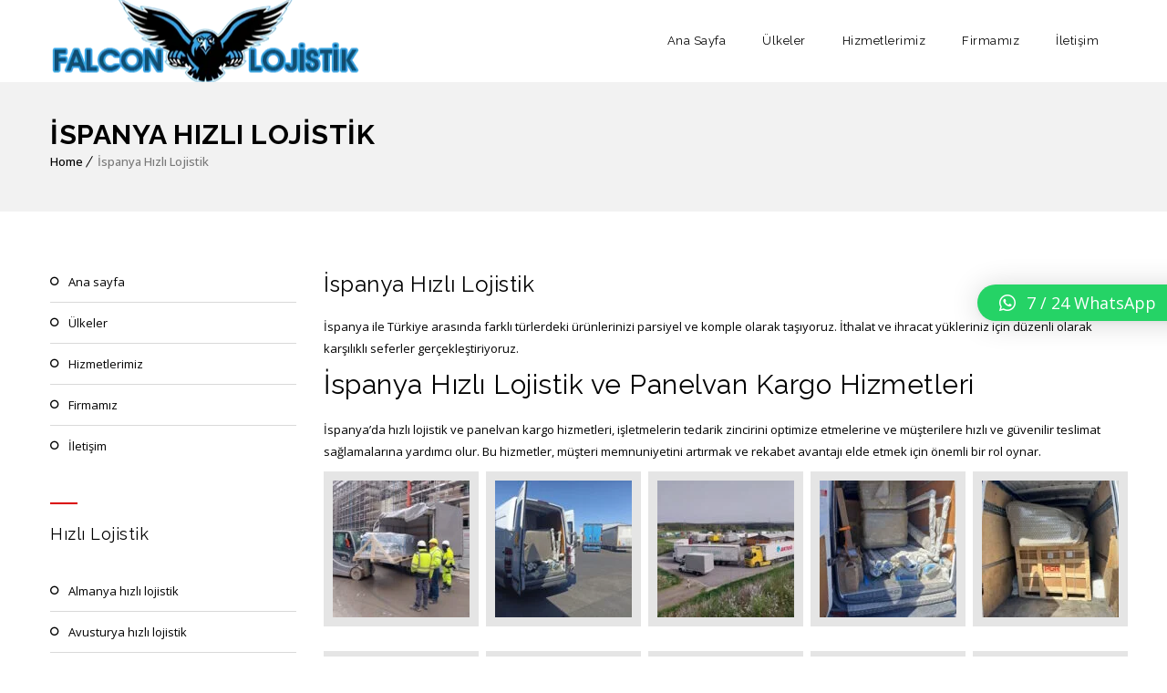

--- FILE ---
content_type: text/html; charset=UTF-8
request_url: https://www.falconlojistik.com/ispanya-hizli-lojistik/
body_size: 15940
content:
<!DOCTYPE html>
<html lang="tr" prefix="og: http://ogp.me/ns# fb: http://ogp.me/ns/fb# article: http://ogp.me/ns/article#">
<head>
	<meta charset="UTF-8">
    <meta name='viewport' content='width=device-width, initial-scale=1'>	<meta http-equiv="X-UA-Compatible" content="IE=edge">
	<title>İSPANYA HIZLI LOJİSTİK :: İSPANYA EXPRESS KARGO</title>
<link href='https://www.falconlojistik.com/wp-content/uploads/2020/10/icon.png' rel='shortcut icon' type='image/x-icon' />
<link href='https://www.falconlojistik.com/wp-content/uploads/2020/10/icon.png' rel='apple-touch-icon-precomposed'/>
<link href='https://www.falconlojistik.com/wp-content/uploads/2020/10/icon.png' sizes='114x114' rel='apple-touch-icon-precomposed'/>
<link href='https://www.falconlojistik.com/wp-content/uploads/2020/10/icon.png' sizes='72x72' rel='apple-touch-icon-precomposed'/>
<link href='https://www.falconlojistik.com/wp-content/uploads/2020/10/icon.png' sizes='144x144' rel='apple-touch-icon-precomposed'/>
<meta name='robots' content='max-image-preview:large' />
	<style>img:is([sizes="auto" i], [sizes^="auto," i]) { contain-intrinsic-size: 3000px 1500px }</style>
	
<!-- SEO Ultimate (http://www.seodesignsolutions.com/wordpress-seo/) -->
	<meta name="description" content="İspanya hızlı lojistik , ispanya hızlı kargo , ispanya express taşımacılık , türkiye ispanya hızlı lojistik , en uygun fiyatlarla yurtdışı kargo" />
	<meta property="og:type" content="article" />
	<meta property="og:title" content="İspanya Hızlı Lojistik" />
	<meta property="og:description" content="İspanya hızlı lojistik , ispanya hızlı kargo , ispanya express taşımacılık , türkiye ispanya hızlı lojistik , en uygun fiyatlarla yurtdışı kargo" />
	<meta property="og:url" content="https://www.falconlojistik.com/ispanya-hizli-lojistik/" />
	<meta property="article:published_time" content="2021-12-03" />
	<meta property="article:modified_time" content="2024-04-13" />
	<meta property="og:site_name" content="Falcon" />
	<meta name="twitter:card" content="summary" />
<!-- /SEO Ultimate -->

<link rel='dns-prefetch' href='//fonts.googleapis.com' />
<link rel="alternate" type="application/rss+xml" title="Falcon &raquo; akışı" href="https://www.falconlojistik.com/feed/" />
<link rel="alternate" type="application/rss+xml" title="Falcon &raquo; yorum akışı" href="https://www.falconlojistik.com/comments/feed/" />
<script type="text/javascript">
/* <![CDATA[ */
window._wpemojiSettings = {"baseUrl":"https:\/\/s.w.org\/images\/core\/emoji\/15.0.3\/72x72\/","ext":".png","svgUrl":"https:\/\/s.w.org\/images\/core\/emoji\/15.0.3\/svg\/","svgExt":".svg","source":{"concatemoji":"https:\/\/www.falconlojistik.com\/wp-includes\/js\/wp-emoji-release.min.js?ver=6.7.4"}};
/*! This file is auto-generated */
!function(i,n){var o,s,e;function c(e){try{var t={supportTests:e,timestamp:(new Date).valueOf()};sessionStorage.setItem(o,JSON.stringify(t))}catch(e){}}function p(e,t,n){e.clearRect(0,0,e.canvas.width,e.canvas.height),e.fillText(t,0,0);var t=new Uint32Array(e.getImageData(0,0,e.canvas.width,e.canvas.height).data),r=(e.clearRect(0,0,e.canvas.width,e.canvas.height),e.fillText(n,0,0),new Uint32Array(e.getImageData(0,0,e.canvas.width,e.canvas.height).data));return t.every(function(e,t){return e===r[t]})}function u(e,t,n){switch(t){case"flag":return n(e,"\ud83c\udff3\ufe0f\u200d\u26a7\ufe0f","\ud83c\udff3\ufe0f\u200b\u26a7\ufe0f")?!1:!n(e,"\ud83c\uddfa\ud83c\uddf3","\ud83c\uddfa\u200b\ud83c\uddf3")&&!n(e,"\ud83c\udff4\udb40\udc67\udb40\udc62\udb40\udc65\udb40\udc6e\udb40\udc67\udb40\udc7f","\ud83c\udff4\u200b\udb40\udc67\u200b\udb40\udc62\u200b\udb40\udc65\u200b\udb40\udc6e\u200b\udb40\udc67\u200b\udb40\udc7f");case"emoji":return!n(e,"\ud83d\udc26\u200d\u2b1b","\ud83d\udc26\u200b\u2b1b")}return!1}function f(e,t,n){var r="undefined"!=typeof WorkerGlobalScope&&self instanceof WorkerGlobalScope?new OffscreenCanvas(300,150):i.createElement("canvas"),a=r.getContext("2d",{willReadFrequently:!0}),o=(a.textBaseline="top",a.font="600 32px Arial",{});return e.forEach(function(e){o[e]=t(a,e,n)}),o}function t(e){var t=i.createElement("script");t.src=e,t.defer=!0,i.head.appendChild(t)}"undefined"!=typeof Promise&&(o="wpEmojiSettingsSupports",s=["flag","emoji"],n.supports={everything:!0,everythingExceptFlag:!0},e=new Promise(function(e){i.addEventListener("DOMContentLoaded",e,{once:!0})}),new Promise(function(t){var n=function(){try{var e=JSON.parse(sessionStorage.getItem(o));if("object"==typeof e&&"number"==typeof e.timestamp&&(new Date).valueOf()<e.timestamp+604800&&"object"==typeof e.supportTests)return e.supportTests}catch(e){}return null}();if(!n){if("undefined"!=typeof Worker&&"undefined"!=typeof OffscreenCanvas&&"undefined"!=typeof URL&&URL.createObjectURL&&"undefined"!=typeof Blob)try{var e="postMessage("+f.toString()+"("+[JSON.stringify(s),u.toString(),p.toString()].join(",")+"));",r=new Blob([e],{type:"text/javascript"}),a=new Worker(URL.createObjectURL(r),{name:"wpTestEmojiSupports"});return void(a.onmessage=function(e){c(n=e.data),a.terminate(),t(n)})}catch(e){}c(n=f(s,u,p))}t(n)}).then(function(e){for(var t in e)n.supports[t]=e[t],n.supports.everything=n.supports.everything&&n.supports[t],"flag"!==t&&(n.supports.everythingExceptFlag=n.supports.everythingExceptFlag&&n.supports[t]);n.supports.everythingExceptFlag=n.supports.everythingExceptFlag&&!n.supports.flag,n.DOMReady=!1,n.readyCallback=function(){n.DOMReady=!0}}).then(function(){return e}).then(function(){var e;n.supports.everything||(n.readyCallback(),(e=n.source||{}).concatemoji?t(e.concatemoji):e.wpemoji&&e.twemoji&&(t(e.twemoji),t(e.wpemoji)))}))}((window,document),window._wpemojiSettings);
/* ]]> */
</script>
<style>@media screen and (max-width: 650px) {body {padding-bottom:60px;}}</style><link rel='stylesheet' id='layerslider-css' href='https://www.falconlojistik.com/wp-content/plugins/LayerSlider/static/layerslider/css/layerslider.css?ver=6.0.5' type='text/css' media='all' />
<link rel='stylesheet' id='ls-google-fonts-css' href='https://fonts.googleapis.com/css?family=Lato:100,300,regular,700,900%7COpen+Sans:300%7CIndie+Flower:regular%7COswald:300,regular,700&#038;subset=latin%2Clatin-ext' type='text/css' media='all' />
<style id='wp-emoji-styles-inline-css' type='text/css'>

	img.wp-smiley, img.emoji {
		display: inline !important;
		border: none !important;
		box-shadow: none !important;
		height: 1em !important;
		width: 1em !important;
		margin: 0 0.07em !important;
		vertical-align: -0.1em !important;
		background: none !important;
		padding: 0 !important;
	}
</style>
<link rel='stylesheet' id='wp-block-library-css' href='https://www.falconlojistik.com/wp-includes/css/dist/block-library/style.min.css?ver=6.7.4' type='text/css' media='all' />
<style id='wp-block-library-theme-inline-css' type='text/css'>
.wp-block-audio :where(figcaption){color:#555;font-size:13px;text-align:center}.is-dark-theme .wp-block-audio :where(figcaption){color:#ffffffa6}.wp-block-audio{margin:0 0 1em}.wp-block-code{border:1px solid #ccc;border-radius:4px;font-family:Menlo,Consolas,monaco,monospace;padding:.8em 1em}.wp-block-embed :where(figcaption){color:#555;font-size:13px;text-align:center}.is-dark-theme .wp-block-embed :where(figcaption){color:#ffffffa6}.wp-block-embed{margin:0 0 1em}.blocks-gallery-caption{color:#555;font-size:13px;text-align:center}.is-dark-theme .blocks-gallery-caption{color:#ffffffa6}:root :where(.wp-block-image figcaption){color:#555;font-size:13px;text-align:center}.is-dark-theme :root :where(.wp-block-image figcaption){color:#ffffffa6}.wp-block-image{margin:0 0 1em}.wp-block-pullquote{border-bottom:4px solid;border-top:4px solid;color:currentColor;margin-bottom:1.75em}.wp-block-pullquote cite,.wp-block-pullquote footer,.wp-block-pullquote__citation{color:currentColor;font-size:.8125em;font-style:normal;text-transform:uppercase}.wp-block-quote{border-left:.25em solid;margin:0 0 1.75em;padding-left:1em}.wp-block-quote cite,.wp-block-quote footer{color:currentColor;font-size:.8125em;font-style:normal;position:relative}.wp-block-quote:where(.has-text-align-right){border-left:none;border-right:.25em solid;padding-left:0;padding-right:1em}.wp-block-quote:where(.has-text-align-center){border:none;padding-left:0}.wp-block-quote.is-large,.wp-block-quote.is-style-large,.wp-block-quote:where(.is-style-plain){border:none}.wp-block-search .wp-block-search__label{font-weight:700}.wp-block-search__button{border:1px solid #ccc;padding:.375em .625em}:where(.wp-block-group.has-background){padding:1.25em 2.375em}.wp-block-separator.has-css-opacity{opacity:.4}.wp-block-separator{border:none;border-bottom:2px solid;margin-left:auto;margin-right:auto}.wp-block-separator.has-alpha-channel-opacity{opacity:1}.wp-block-separator:not(.is-style-wide):not(.is-style-dots){width:100px}.wp-block-separator.has-background:not(.is-style-dots){border-bottom:none;height:1px}.wp-block-separator.has-background:not(.is-style-wide):not(.is-style-dots){height:2px}.wp-block-table{margin:0 0 1em}.wp-block-table td,.wp-block-table th{word-break:normal}.wp-block-table :where(figcaption){color:#555;font-size:13px;text-align:center}.is-dark-theme .wp-block-table :where(figcaption){color:#ffffffa6}.wp-block-video :where(figcaption){color:#555;font-size:13px;text-align:center}.is-dark-theme .wp-block-video :where(figcaption){color:#ffffffa6}.wp-block-video{margin:0 0 1em}:root :where(.wp-block-template-part.has-background){margin-bottom:0;margin-top:0;padding:1.25em 2.375em}
</style>
<style id='classic-theme-styles-inline-css' type='text/css'>
/*! This file is auto-generated */
.wp-block-button__link{color:#fff;background-color:#32373c;border-radius:9999px;box-shadow:none;text-decoration:none;padding:calc(.667em + 2px) calc(1.333em + 2px);font-size:1.125em}.wp-block-file__button{background:#32373c;color:#fff;text-decoration:none}
</style>
<style id='global-styles-inline-css' type='text/css'>
:root{--wp--preset--aspect-ratio--square: 1;--wp--preset--aspect-ratio--4-3: 4/3;--wp--preset--aspect-ratio--3-4: 3/4;--wp--preset--aspect-ratio--3-2: 3/2;--wp--preset--aspect-ratio--2-3: 2/3;--wp--preset--aspect-ratio--16-9: 16/9;--wp--preset--aspect-ratio--9-16: 9/16;--wp--preset--color--black: #000000;--wp--preset--color--cyan-bluish-gray: #abb8c3;--wp--preset--color--white: #ffffff;--wp--preset--color--pale-pink: #f78da7;--wp--preset--color--vivid-red: #cf2e2e;--wp--preset--color--luminous-vivid-orange: #ff6900;--wp--preset--color--luminous-vivid-amber: #fcb900;--wp--preset--color--light-green-cyan: #7bdcb5;--wp--preset--color--vivid-green-cyan: #00d084;--wp--preset--color--pale-cyan-blue: #8ed1fc;--wp--preset--color--vivid-cyan-blue: #0693e3;--wp--preset--color--vivid-purple: #9b51e0;--wp--preset--color--primary: #a81c51;--wp--preset--color--secondary: #660e2f;--wp--preset--color--tertiary: #c7346c;--wp--preset--gradient--vivid-cyan-blue-to-vivid-purple: linear-gradient(135deg,rgba(6,147,227,1) 0%,rgb(155,81,224) 100%);--wp--preset--gradient--light-green-cyan-to-vivid-green-cyan: linear-gradient(135deg,rgb(122,220,180) 0%,rgb(0,208,130) 100%);--wp--preset--gradient--luminous-vivid-amber-to-luminous-vivid-orange: linear-gradient(135deg,rgba(252,185,0,1) 0%,rgba(255,105,0,1) 100%);--wp--preset--gradient--luminous-vivid-orange-to-vivid-red: linear-gradient(135deg,rgba(255,105,0,1) 0%,rgb(207,46,46) 100%);--wp--preset--gradient--very-light-gray-to-cyan-bluish-gray: linear-gradient(135deg,rgb(238,238,238) 0%,rgb(169,184,195) 100%);--wp--preset--gradient--cool-to-warm-spectrum: linear-gradient(135deg,rgb(74,234,220) 0%,rgb(151,120,209) 20%,rgb(207,42,186) 40%,rgb(238,44,130) 60%,rgb(251,105,98) 80%,rgb(254,248,76) 100%);--wp--preset--gradient--blush-light-purple: linear-gradient(135deg,rgb(255,206,236) 0%,rgb(152,150,240) 100%);--wp--preset--gradient--blush-bordeaux: linear-gradient(135deg,rgb(254,205,165) 0%,rgb(254,45,45) 50%,rgb(107,0,62) 100%);--wp--preset--gradient--luminous-dusk: linear-gradient(135deg,rgb(255,203,112) 0%,rgb(199,81,192) 50%,rgb(65,88,208) 100%);--wp--preset--gradient--pale-ocean: linear-gradient(135deg,rgb(255,245,203) 0%,rgb(182,227,212) 50%,rgb(51,167,181) 100%);--wp--preset--gradient--electric-grass: linear-gradient(135deg,rgb(202,248,128) 0%,rgb(113,206,126) 100%);--wp--preset--gradient--midnight: linear-gradient(135deg,rgb(2,3,129) 0%,rgb(40,116,252) 100%);--wp--preset--font-size--small: 13px;--wp--preset--font-size--medium: 20px;--wp--preset--font-size--large: 36px;--wp--preset--font-size--x-large: 42px;--wp--preset--spacing--20: 0.44rem;--wp--preset--spacing--30: 0.67rem;--wp--preset--spacing--40: 1rem;--wp--preset--spacing--50: 1.5rem;--wp--preset--spacing--60: 2.25rem;--wp--preset--spacing--70: 3.38rem;--wp--preset--spacing--80: 5.06rem;--wp--preset--shadow--natural: 6px 6px 9px rgba(0, 0, 0, 0.2);--wp--preset--shadow--deep: 12px 12px 50px rgba(0, 0, 0, 0.4);--wp--preset--shadow--sharp: 6px 6px 0px rgba(0, 0, 0, 0.2);--wp--preset--shadow--outlined: 6px 6px 0px -3px rgba(255, 255, 255, 1), 6px 6px rgba(0, 0, 0, 1);--wp--preset--shadow--crisp: 6px 6px 0px rgba(0, 0, 0, 1);}:where(.is-layout-flex){gap: 0.5em;}:where(.is-layout-grid){gap: 0.5em;}body .is-layout-flex{display: flex;}.is-layout-flex{flex-wrap: wrap;align-items: center;}.is-layout-flex > :is(*, div){margin: 0;}body .is-layout-grid{display: grid;}.is-layout-grid > :is(*, div){margin: 0;}:where(.wp-block-columns.is-layout-flex){gap: 2em;}:where(.wp-block-columns.is-layout-grid){gap: 2em;}:where(.wp-block-post-template.is-layout-flex){gap: 1.25em;}:where(.wp-block-post-template.is-layout-grid){gap: 1.25em;}.has-black-color{color: var(--wp--preset--color--black) !important;}.has-cyan-bluish-gray-color{color: var(--wp--preset--color--cyan-bluish-gray) !important;}.has-white-color{color: var(--wp--preset--color--white) !important;}.has-pale-pink-color{color: var(--wp--preset--color--pale-pink) !important;}.has-vivid-red-color{color: var(--wp--preset--color--vivid-red) !important;}.has-luminous-vivid-orange-color{color: var(--wp--preset--color--luminous-vivid-orange) !important;}.has-luminous-vivid-amber-color{color: var(--wp--preset--color--luminous-vivid-amber) !important;}.has-light-green-cyan-color{color: var(--wp--preset--color--light-green-cyan) !important;}.has-vivid-green-cyan-color{color: var(--wp--preset--color--vivid-green-cyan) !important;}.has-pale-cyan-blue-color{color: var(--wp--preset--color--pale-cyan-blue) !important;}.has-vivid-cyan-blue-color{color: var(--wp--preset--color--vivid-cyan-blue) !important;}.has-vivid-purple-color{color: var(--wp--preset--color--vivid-purple) !important;}.has-black-background-color{background-color: var(--wp--preset--color--black) !important;}.has-cyan-bluish-gray-background-color{background-color: var(--wp--preset--color--cyan-bluish-gray) !important;}.has-white-background-color{background-color: var(--wp--preset--color--white) !important;}.has-pale-pink-background-color{background-color: var(--wp--preset--color--pale-pink) !important;}.has-vivid-red-background-color{background-color: var(--wp--preset--color--vivid-red) !important;}.has-luminous-vivid-orange-background-color{background-color: var(--wp--preset--color--luminous-vivid-orange) !important;}.has-luminous-vivid-amber-background-color{background-color: var(--wp--preset--color--luminous-vivid-amber) !important;}.has-light-green-cyan-background-color{background-color: var(--wp--preset--color--light-green-cyan) !important;}.has-vivid-green-cyan-background-color{background-color: var(--wp--preset--color--vivid-green-cyan) !important;}.has-pale-cyan-blue-background-color{background-color: var(--wp--preset--color--pale-cyan-blue) !important;}.has-vivid-cyan-blue-background-color{background-color: var(--wp--preset--color--vivid-cyan-blue) !important;}.has-vivid-purple-background-color{background-color: var(--wp--preset--color--vivid-purple) !important;}.has-black-border-color{border-color: var(--wp--preset--color--black) !important;}.has-cyan-bluish-gray-border-color{border-color: var(--wp--preset--color--cyan-bluish-gray) !important;}.has-white-border-color{border-color: var(--wp--preset--color--white) !important;}.has-pale-pink-border-color{border-color: var(--wp--preset--color--pale-pink) !important;}.has-vivid-red-border-color{border-color: var(--wp--preset--color--vivid-red) !important;}.has-luminous-vivid-orange-border-color{border-color: var(--wp--preset--color--luminous-vivid-orange) !important;}.has-luminous-vivid-amber-border-color{border-color: var(--wp--preset--color--luminous-vivid-amber) !important;}.has-light-green-cyan-border-color{border-color: var(--wp--preset--color--light-green-cyan) !important;}.has-vivid-green-cyan-border-color{border-color: var(--wp--preset--color--vivid-green-cyan) !important;}.has-pale-cyan-blue-border-color{border-color: var(--wp--preset--color--pale-cyan-blue) !important;}.has-vivid-cyan-blue-border-color{border-color: var(--wp--preset--color--vivid-cyan-blue) !important;}.has-vivid-purple-border-color{border-color: var(--wp--preset--color--vivid-purple) !important;}.has-vivid-cyan-blue-to-vivid-purple-gradient-background{background: var(--wp--preset--gradient--vivid-cyan-blue-to-vivid-purple) !important;}.has-light-green-cyan-to-vivid-green-cyan-gradient-background{background: var(--wp--preset--gradient--light-green-cyan-to-vivid-green-cyan) !important;}.has-luminous-vivid-amber-to-luminous-vivid-orange-gradient-background{background: var(--wp--preset--gradient--luminous-vivid-amber-to-luminous-vivid-orange) !important;}.has-luminous-vivid-orange-to-vivid-red-gradient-background{background: var(--wp--preset--gradient--luminous-vivid-orange-to-vivid-red) !important;}.has-very-light-gray-to-cyan-bluish-gray-gradient-background{background: var(--wp--preset--gradient--very-light-gray-to-cyan-bluish-gray) !important;}.has-cool-to-warm-spectrum-gradient-background{background: var(--wp--preset--gradient--cool-to-warm-spectrum) !important;}.has-blush-light-purple-gradient-background{background: var(--wp--preset--gradient--blush-light-purple) !important;}.has-blush-bordeaux-gradient-background{background: var(--wp--preset--gradient--blush-bordeaux) !important;}.has-luminous-dusk-gradient-background{background: var(--wp--preset--gradient--luminous-dusk) !important;}.has-pale-ocean-gradient-background{background: var(--wp--preset--gradient--pale-ocean) !important;}.has-electric-grass-gradient-background{background: var(--wp--preset--gradient--electric-grass) !important;}.has-midnight-gradient-background{background: var(--wp--preset--gradient--midnight) !important;}.has-small-font-size{font-size: var(--wp--preset--font-size--small) !important;}.has-medium-font-size{font-size: var(--wp--preset--font-size--medium) !important;}.has-large-font-size{font-size: var(--wp--preset--font-size--large) !important;}.has-x-large-font-size{font-size: var(--wp--preset--font-size--x-large) !important;}
:where(.wp-block-post-template.is-layout-flex){gap: 1.25em;}:where(.wp-block-post-template.is-layout-grid){gap: 1.25em;}
:where(.wp-block-columns.is-layout-flex){gap: 2em;}:where(.wp-block-columns.is-layout-grid){gap: 2em;}
:root :where(.wp-block-pullquote){font-size: 1.5em;line-height: 1.6;}
</style>
<link rel='stylesheet' id='dt-animation-css-css' href='https://www.falconlojistik.com/wp-content/plugins/designthemes-core-features.6565/shortcodes/css/animations.css?ver=6.7.4' type='text/css' media='all' />
<link rel='stylesheet' id='dt-sc-css-css' href='https://www.falconlojistik.com/wp-content/plugins/designthemes-core-features.6565/shortcodes/css/shortcodes.css?ver=6.7.4' type='text/css' media='all' />
<link rel='stylesheet' id='secure-copy-content-protection-public-css' href='https://www.falconlojistik.com/wp-content/plugins/secure-copy-content-protection/public/css/secure-copy-content-protection-public.css?ver=4.9.3' type='text/css' media='all' />
<link rel='stylesheet' id='qlwapp-css' href='https://www.falconlojistik.com/wp-content/plugins/wp-whatsapp-chat/build/frontend/css/style.css?ver=7.3.4' type='text/css' media='all' />
<link rel='stylesheet' id='reset-css' href='https://www.falconlojistik.com/wp-content/themes/veda/css/reset.css?ver=4.0' type='text/css' media='all' />
<link rel='stylesheet' id='veda-css' href='https://www.falconlojistik.com/wp-content/themes/veda/style.css?ver=4.0' type='text/css' media='all' />
<link rel='stylesheet' id='prettyphoto-css' href='https://www.falconlojistik.com/wp-content/plugins/js_composer/assets/lib/prettyphoto/css/prettyPhoto.min.css?ver=7.3' type='text/css' media='all' />
<link rel='stylesheet' id='custom-font-awesome-css' href='https://www.falconlojistik.com/wp-content/themes/veda/css/font-awesome.min.css?ver=4.3.0' type='text/css' media='all' />
<link rel='stylesheet' id='pe-icon-7-stroke-css' href='https://www.falconlojistik.com/wp-content/themes/veda/css/pe-icon-7-stroke.css?ver=6.7.4' type='text/css' media='all' />
<link rel='stylesheet' id='stroke-gap-icons-style-css' href='https://www.falconlojistik.com/wp-content/themes/veda/css/stroke-gap-icons-style.css?ver=6.7.4' type='text/css' media='all' />
<link rel='stylesheet' id='veda-popup-css-css' href='https://www.falconlojistik.com/wp-content/themes/veda/functions/js/magnific/magnific-popup.css?ver=4.0' type='text/css' media='all' />
<link rel='stylesheet' id='veda-skin-css' href='https://www.falconlojistik.com/wp-content/themes/veda/css/skins/red/style.css?ver=6.7.4' type='text/css' media='all' />
<link rel='stylesheet' id='custom-event-css' href='https://www.falconlojistik.com/wp-content/themes/veda/tribe-events/custom.css?ver=4.0' type='text/css' media='all' />
<link rel='stylesheet' id='responsive-css' href='https://www.falconlojistik.com/wp-content/themes/veda/css/responsive.css?ver=4.0' type='text/css' media='all' />
<link rel='stylesheet' id='veda-fonts-css' href='https://fonts.googleapis.com/css?family=Open+Sans%3A100%2C100italic%2C200%2C200italic%2C300%2C300italic%2C400%2C400italic%2C500%2C500italic%2C600%2C600italic%2C700%2C700italic%2C800%2C800italic%2C900%2C900italic%7CRaleway%3A100%2C100italic%2C200%2C200italic%2C300%2C300italic%2C400%2C400italic%2C500%2C500italic%2C600%2C600italic%2C700%2C700italic%2C800%2C800italic%2C900%2C900italic&#038;subset&#038;ver=4.0' type='text/css' media='all' />
<link rel='stylesheet' id='dt-custom-css' href='https://www.falconlojistik.com/wp-content/themes/veda/css/custom.css?ver=4.0' type='text/css' media='all' />
<link rel='stylesheet' id='veda-gutenberg-css' href='https://www.falconlojistik.com/wp-content/themes/veda/css/gutenberg.css?ver=4.0' type='text/css' media='all' />
<style id='veda-gutenberg-inline-css' type='text/css'>
.has-primary-background-color { background-color:#a81c51; }.has-primary-color { color:#a81c51; }.has-secondary-background-color { background-color:#660e2f; }.has-secondary-color { color:#660e2f; }.has-tertiary-background-color { background-color:#c7346c; }.has-tertiary-color { color:#c7346c; }
</style>
<link rel='stylesheet' id='call-now-button-modern-style-css' href='https://www.falconlojistik.com/wp-content/plugins/call-now-button/resources/style/modern.css?ver=1.5.5' type='text/css' media='all' />
<script type="text/javascript" src="https://www.falconlojistik.com/wp-content/plugins/LayerSlider/static/layerslider/js/greensock.js?ver=1.19.0" id="greensock-js"></script>
<script type="text/javascript" src="https://www.falconlojistik.com/wp-includes/js/jquery/jquery.min.js?ver=3.7.1" id="jquery-core-js"></script>
<script type="text/javascript" src="https://www.falconlojistik.com/wp-includes/js/jquery/jquery-migrate.min.js?ver=3.4.1" id="jquery-migrate-js"></script>
<script type="text/javascript" id="layerslider-js-extra">
/* <![CDATA[ */
var LS_Meta = {"v":"6.0.5"};
/* ]]> */
</script>
<script type="text/javascript" src="https://www.falconlojistik.com/wp-content/plugins/LayerSlider/static/layerslider/js/layerslider.kreaturamedia.jquery.js?ver=6.0.5" id="layerslider-js"></script>
<script type="text/javascript" src="https://www.falconlojistik.com/wp-content/plugins/LayerSlider/static/layerslider/js/layerslider.transitions.js?ver=6.0.5" id="layerslider-transitions-js"></script>
<script type="text/javascript" src="https://www.falconlojistik.com/wp-content/themes/veda/functions/js/modernizr.custom.js?ver=6.7.4" id="modernizr-custom-js"></script>
<script></script><meta name="generator" content="Powered by LayerSlider 6.0.5 - Multi-Purpose, Responsive, Parallax, Mobile-Friendly Slider Plugin for WordPress." />
<!-- LayerSlider updates and docs at: https://layerslider.kreaturamedia.com -->
<link rel="https://api.w.org/" href="https://www.falconlojistik.com/wp-json/" /><link rel="alternate" title="JSON" type="application/json" href="https://www.falconlojistik.com/wp-json/wp/v2/pages/184" /><link rel="EditURI" type="application/rsd+xml" title="RSD" href="https://www.falconlojistik.com/xmlrpc.php?rsd" />
<meta name="generator" content="WordPress 6.7.4" />
<link rel="canonical" href="https://www.falconlojistik.com/ispanya-hizli-lojistik/" />
<link rel='shortlink' href='https://www.falconlojistik.com/?p=184' />
<link rel="alternate" title="oEmbed (JSON)" type="application/json+oembed" href="https://www.falconlojistik.com/wp-json/oembed/1.0/embed?url=https%3A%2F%2Fwww.falconlojistik.com%2Fispanya-hizli-lojistik%2F" />
<link rel="alternate" title="oEmbed (XML)" type="text/xml+oembed" href="https://www.falconlojistik.com/wp-json/oembed/1.0/embed?url=https%3A%2F%2Fwww.falconlojistik.com%2Fispanya-hizli-lojistik%2F&#038;format=xml" />
<meta name="generator" content="Powered by WPBakery Page Builder - drag and drop page builder for WordPress."/>
			<style>
				:root {
				--qlwapp-scheme-font-family:inherit;--qlwapp-scheme-font-size:18px;--qlwapp-scheme-icon-size:60px;--qlwapp-scheme-icon-font-size:24px;				}
			</style>
			<noscript><style> .wpb_animate_when_almost_visible { opacity: 1; }</style></noscript></head>

<body class="page-template-default page page-id-184 wp-embed-responsive layout-wide fullwidth-header semi-transparent-header sticky-header standard-header woo-type1 wpb-js-composer js-comp-ver-7.3 vc_responsive fat-gallery-move">

<!-- **Wrapper** -->
<div class="wrapper">
	<div class="inner-wrapper">

		<!-- **Header Wrapper** -->
        		<div id="header-wrapper" class="">
            <!-- **Header** -->
            <header id="header">
            	<!-- **Main Header Wrapper** -->
            	<div id="main-header-wrapper" class="main-header-wrapper">

            		<div class="container">

            			<!-- **Main Header** -->
            			<div class="main-header"><div id="logo">			<a href="https://www.falconlojistik.com/" title="Falcon">
				<img class="normal_logo" src="https://www.falconlojistik.com/wp-content/uploads/2020/10/LOGO.png" alt="Falcon" title="Falcon" />
				<img class="retina_logo" src="https://www.falconlojistik.com/wp-content/uploads/2020/10/LOGO.png" alt="Falcon" title="Falcon" style="width:140px; height:88px;"/>
			</a></div>
            				<div id="menu-wrapper" class="menu-wrapper menu-active-highlight-grey">
                            	<div class="dt-menu-toggle" id="dt-menu-toggle">
                                	Menu                                    <span class="dt-menu-toggle-icon"></span>
                                </div><nav id="main-menu" class="menu-ana-menu-container"><ul class="menu"><li id="menu-item-1324" class="menu-item menu-item-type-post_type menu-item-object-page menu-item-home menu-item-depth-0 menu-item-simple-parent "><a href="https://www.falconlojistik.com/">Ana Sayfa</a></li>
<li id="menu-item-1327" class="menu-item menu-item-type-post_type menu-item-object-page menu-item-depth-0 menu-item-simple-parent "><a href="https://www.falconlojistik.com/ulkeler/">Ülkeler</a></li>
<li id="menu-item-2035" class="menu-item menu-item-type-post_type menu-item-object-page menu-item-depth-0 menu-item-simple-parent "><a href="https://www.falconlojistik.com/hizmetlerimiz/">Hizmetlerimiz</a></li>
<li id="menu-item-1325" class="menu-item menu-item-type-post_type menu-item-object-page menu-item-depth-0 menu-item-simple-parent "><a href="https://www.falconlojistik.com/firmamiz/">Firmamız</a></li>
<li id="menu-item-1326" class="menu-item menu-item-type-post_type menu-item-object-page menu-item-depth-0 menu-item-simple-parent "><a href="https://www.falconlojistik.com/iletisim/">İletişim</a></li>
</ul></nav>            				</div>            			</div>
            		</div>
            	</div><!-- **Main Header** -->
			</header><!-- **Header - End** -->
		</div><!-- **Header Wrapper - End** -->

		
        <!-- **Main** -->
        <div id="main"><section class="main-title-section-wrapper default" style="">	<div class="container">		<div class="main-title-section"><h1>İspanya Hızlı Lojistik</h1>		</div><div class="breadcrumb"><a href="https://www.falconlojistik.com/">Home</a><span class="fa default"></span><span class="current">İspanya Hızlı Lojistik</span></div>	</div></section>            <!-- ** Container ** -->
            <div class="container">    <section id="primary" class="page-with-sidebar with-left-sidebar">	<!-- #post-184 -->
<div id="post-184" class="post-184 page type-page status-publish hentry">
<h2>İspanya Hızlı Lojistik</h2>
<p>İspanya ile Türkiye arasında farklı türlerdeki ürünlerinizi parsiyel ve komple olarak taşıyoruz. İthalat ve ihracat yükleriniz için düzenli olarak karşılıklı seferler gerçekleştiriyoruz.</p>
<h1>İspanya <a href="https://www.avrupahizlikargo.com.tr/almanya-kargo/">Hızlı Lojistik</a> ve Panelvan Kargo Hizmetleri</h1>
<p>İspanya&#8217;da hızlı lojistik ve panelvan kargo hizmetleri, işletmelerin tedarik zincirini optimize etmelerine ve müşterilere hızlı ve güvenilir teslimat sağlamalarına yardımcı olur. Bu hizmetler, müşteri memnuniyetini artırmak ve rekabet avantajı elde etmek için önemli bir rol oynar.</p>
<div id='gallery-1' class='gallery galleryid-184 gallery-columns-5 gallery-size-thumbnail'><figure class='gallery-item'>
			<div class='gallery-icon landscape'>
				<img decoding="async" width="150" height="150" src="https://www.falconlojistik.com/wp-content/uploads/2024/04/lojistik-39-150x150.jpg" class="attachment-thumbnail size-thumbnail" alt="" />
			</div></figure><figure class='gallery-item'>
			<div class='gallery-icon landscape'>
				<img decoding="async" width="150" height="150" src="https://www.falconlojistik.com/wp-content/uploads/2024/04/lojistik-35-150x150.jpg" class="attachment-thumbnail size-thumbnail" alt="" />
			</div></figure><figure class='gallery-item'>
			<div class='gallery-icon landscape'>
				<img decoding="async" width="150" height="150" src="https://www.falconlojistik.com/wp-content/uploads/2024/04/lojistik-36-150x150.jpg" class="attachment-thumbnail size-thumbnail" alt="" srcset="https://www.falconlojistik.com/wp-content/uploads/2024/04/lojistik-36-150x150.jpg 150w, https://www.falconlojistik.com/wp-content/uploads/2024/04/lojistik-36-300x300.jpg 300w, https://www.falconlojistik.com/wp-content/uploads/2024/04/lojistik-36.jpg 400w" sizes="(max-width: 150px) 100vw, 150px" />
			</div></figure><figure class='gallery-item'>
			<div class='gallery-icon portrait'>
				<img loading="lazy" decoding="async" width="150" height="150" src="https://www.falconlojistik.com/wp-content/uploads/2024/04/lojistik-34-150x150.jpg" class="attachment-thumbnail size-thumbnail" alt="" />
			</div></figure><figure class='gallery-item'>
			<div class='gallery-icon portrait'>
				<img loading="lazy" decoding="async" width="150" height="150" src="https://www.falconlojistik.com/wp-content/uploads/2024/04/lojistik-33-150x150.jpg" class="attachment-thumbnail size-thumbnail" alt="" />
			</div></figure><figure class='gallery-item'>
			<div class='gallery-icon landscape'>
				<img loading="lazy" decoding="async" width="150" height="150" src="https://www.falconlojistik.com/wp-content/uploads/2024/04/lojistik-30-150x150.jpg" class="attachment-thumbnail size-thumbnail" alt="" />
			</div></figure><figure class='gallery-item'>
			<div class='gallery-icon portrait'>
				<img loading="lazy" decoding="async" width="150" height="150" src="https://www.falconlojistik.com/wp-content/uploads/2024/04/lojistik-31-150x150.jpg" class="attachment-thumbnail size-thumbnail" alt="" />
			</div></figure><figure class='gallery-item'>
			<div class='gallery-icon landscape'>
				<img loading="lazy" decoding="async" width="150" height="150" src="https://www.falconlojistik.com/wp-content/uploads/2024/04/lojistik-27-150x150.jpg" class="attachment-thumbnail size-thumbnail" alt="" />
			</div></figure><figure class='gallery-item'>
			<div class='gallery-icon landscape'>
				<img loading="lazy" decoding="async" width="150" height="150" src="https://www.falconlojistik.com/wp-content/uploads/2024/04/lojistik-28-150x150.jpg" class="attachment-thumbnail size-thumbnail" alt="" />
			</div></figure><figure class='gallery-item'>
			<div class='gallery-icon landscape'>
				<img loading="lazy" decoding="async" width="150" height="150" src="https://www.falconlojistik.com/wp-content/uploads/2024/04/lojistik-20-150x150.jpg" class="attachment-thumbnail size-thumbnail" alt="" srcset="https://www.falconlojistik.com/wp-content/uploads/2024/04/lojistik-20-150x150.jpg 150w, https://www.falconlojistik.com/wp-content/uploads/2024/04/lojistik-20-300x300.jpg 300w, https://www.falconlojistik.com/wp-content/uploads/2024/04/lojistik-20.jpg 400w" sizes="auto, (max-width: 150px) 100vw, 150px" />
			</div></figure><figure class='gallery-item'>
			<div class='gallery-icon portrait'>
				<img loading="lazy" decoding="async" width="150" height="150" src="https://www.falconlojistik.com/wp-content/uploads/2024/04/lojistik-16-150x150.jpg" class="attachment-thumbnail size-thumbnail" alt="" />
			</div></figure><figure class='gallery-item'>
			<div class='gallery-icon landscape'>
				<img loading="lazy" decoding="async" width="150" height="150" src="https://www.falconlojistik.com/wp-content/uploads/2024/04/lojistik-19-150x150.jpg" class="attachment-thumbnail size-thumbnail" alt="" />
			</div></figure><figure class='gallery-item'>
			<div class='gallery-icon portrait'>
				<img loading="lazy" decoding="async" width="150" height="150" src="https://www.falconlojistik.com/wp-content/uploads/2024/04/lojistik-15-150x150.jpg" class="attachment-thumbnail size-thumbnail" alt="" />
			</div></figure><figure class='gallery-item'>
			<div class='gallery-icon portrait'>
				<img loading="lazy" decoding="async" width="150" height="150" src="https://www.falconlojistik.com/wp-content/uploads/2024/04/lojistik-14-150x150.jpg" class="attachment-thumbnail size-thumbnail" alt="" />
			</div></figure><figure class='gallery-item'>
			<div class='gallery-icon portrait'>
				<img loading="lazy" decoding="async" width="150" height="150" src="https://www.falconlojistik.com/wp-content/uploads/2024/04/lojistik-18-150x150.jpg" class="attachment-thumbnail size-thumbnail" alt="" />
			</div></figure>
		</div>

<h2>Hızlı Lojistik Nedir?</h2>
<p>Hızlı lojistik, ürünlerin veya malzemelerin hızlı ve etkili bir şekilde taşınmasını sağlayan bir lojistik hizmetidir. İspanya&#8217;da hızlı lojistik, müşterilerin acil teslimat taleplerini karşılamak için optimize edilmiş bir süreç sunar. Bu süreç, tedarik zincirinin her aşamasında hızlı ve güvenilir hareketlilik sağlar.</p>
<h2><a href="https://www.avrupahizlikargo.com.tr/almanya-kargo/">Panelvan Kargo</a> Hizmetleri</h2>
<p>Panelvan kargo hizmetleri, küçük ve orta boyutlu paketlerin taşınması için ideal bir seçenektir. İspanya&#8217;da panelvan kargo hizmetleri, müşterilere hızlı ve güvenilir bir şekilde ürünlerini taşıma imkanı sunar. Panelvan araçlar, dar sokaklarda ve şehir içi bölgelerde kolaylıkla manevra yapabilir ve hızlı teslimat sağlar.</p>
<h2>İspanya Hızlı Lojistik Avantajları</h2>
<p>İspanya&#8217;da hızlı lojistik hizmetleri, işletmelere birçok avantaj sağlar. Bunlardan bazıları şunlardır:</p>
<ul>
<li><strong>Hızlı Teslimat:</strong> İspanya hızlı lojistik, müşterilere hızlı teslimat imkanı sunar. Bu, müşteri memnuniyetini artırır ve rekabet avantajı sağlar.</li>
<li><strong>Güvenilirlik:</strong> Hızlı lojistik hizmetleri, güvenilir bir şekilde ürünlerinizi taşır ve zamanında teslimat sağlar.</li>
<li><strong>Takip ve İzleme:</strong> İspanya hızlı lojistik, ürünlerinizi takip etmenizi ve teslimat sürecini izlemenizi sağlar. Bu sayede müşterilere güncel bilgi sağlanır.</li>
<li><strong>Esneklik:</strong> Hızlı lojistik hizmetleri, müşterilerin değişen ihtiyaçlarına uyum sağlar ve esneklik sunar.</li>
</ul>
<h2>İspanya Panelvan Kargo Hizmetleri Avantajları</h2>
<p>İspanya&#8217;da panelvan kargo hizmetleri de birçok avantaj sunar:</p>
<ul>
<li><strong>Kolay Manevra:</strong> Panelvan araçlar, dar sokaklarda ve şehir içi bölgelerde kolaylıkla manevra yapabilir.</li>
<li><strong>Hızlı Teslimat:</strong> Panelvan kargo hizmetleri, müşterilere hızlı teslimat imkanı sunar.</li>
<li><strong>Güvenilirlik:</strong> Panelvan kargo hizmetleri, ürünlerinizi güvenilir bir şekilde taşır ve zamanında teslimat sağlar.</li>
<li><strong>Esneklik:</strong> Panelvan kargo hizmetleri, müşterilerin değişen ihtiyaçlarına uyum sağlar ve esneklik sunar.</li>
</ul>
<h2>İspanya Hızlı Lojistik ve Panelvan Kargo Hizmetleri İçin Neden Biz?</h2>
<p>İspanya&#8217;da hızlı lojistik ve panelvan kargo hizmetleri için bizi tercih etmenizin birçok nedeni vardır:</p>
<ul>
<li><strong>Tecrübe:</strong> Uzun yıllara dayanan deneyimimizle, müşterilere güvenilir ve kaliteli hizmet sunarız.</li>
<li><strong>Geniş Ağ:</strong> İspanya genelinde geniş bir ağa sahibiz, böylece ürünlerinizi hızlı bir şekilde taşıyabiliriz.</li>
<li><strong>Teknoloji:</strong> En son teknolojileri kullanarak, ürünlerinizi takip etmenizi ve teslimat sürecini izlemenizi sağlarız.</li>
<li><strong>Müşteri Memnuniyeti:</strong> Müşteri memnuniyeti bizim önceliğimizdir. İhtiyaçlarınıza uygun çözümler sunarız.</li>
</ul>
<p>İspanya&#8217;da hızlı lojistik ve panelvan kargo hizmetleri, işletmelerin rekabet avantajını artırır ve müşterilere hızlı teslimat imkanı sunar. Biz, güvenilir ve kaliteli hizmet sunan bir lojistik şirketi olarak, müşterilerimizin ihtiyaçlarını karşılamak için buradayız.</p>
<p>İstanbul İspanya Hızlı Lojistik<br />
İzmir İspanya Hızlı Lojistik<br />
Bursa İspanya Hızlı Lojistik<br />
Kayseri İspanya Hızlı Lojistik<br />
Konya İspanya Hızlı Lojistik</p>
<p><strong>İspanya hızlı lojistik , ispanya hızlı kargo , ispanya express taşımacılık , türkiye ispanya hızlı lojistik , en uygun fiyatlarla yurtdışı kargo</strong></p>
<p>&nbsp;</p>
<ul>
<li>Komple İhracat ve İthalat Yükleme Organizasyonu</li>
<li>Düzenli Grupaj İhracat ve İthalat Yükleme Organizasyonu</li>
<li>Gabari Dışı Taşımalar</li>
<li>Transit Taşımalar</li>
<li>Askılı Tekstil Ürünleri Taşımaları</li>
<li>Kombine Taşımalar</li>
</ul>
</div><!-- #post-184 -->
	</section><!-- **Primary - End** -->			<!-- Secondary Left -->
			<section id="secondary-left" class="secondary-sidebar secondary-has-left-sidebar"><div class='default'><aside id="nav_menu-2" class="widget widget_nav_menu"><div class="menu-ana-menu-container"><ul id="menu-ana-menu-1" class="menu"><li id="menu-item-1324" class="menu-item menu-item-type-post_type menu-item-object-page menu-item-home menu-item-1324"><a href="https://www.falconlojistik.com/">Ana Sayfa</a></li>
<li id="menu-item-1327" class="menu-item menu-item-type-post_type menu-item-object-page menu-item-1327"><a href="https://www.falconlojistik.com/ulkeler/">Ülkeler</a></li>
<li id="menu-item-2035" class="menu-item menu-item-type-post_type menu-item-object-page menu-item-2035"><a href="https://www.falconlojistik.com/hizmetlerimiz/">Hizmetlerimiz</a></li>
<li id="menu-item-1325" class="menu-item menu-item-type-post_type menu-item-object-page menu-item-1325"><a href="https://www.falconlojistik.com/firmamiz/">Firmamız</a></li>
<li id="menu-item-1326" class="menu-item menu-item-type-post_type menu-item-object-page menu-item-1326"><a href="https://www.falconlojistik.com/iletisim/">İletişim</a></li>
</ul></div></aside><aside id="nav_menu-3" class="widget widget_nav_menu"><h3 class="widgettitle">Hızlı Lojistik</h3><div class="menu-ulkeler1-container"><ul id="menu-ulkeler1" class="menu"><li id="menu-item-2000" class="menu-item menu-item-type-post_type menu-item-object-page menu-item-2000"><a href="https://www.falconlojistik.com/almanya-hizli-lojistik/">Almanya Hızlı Lojistik</a></li>
<li id="menu-item-2001" class="menu-item menu-item-type-post_type menu-item-object-page menu-item-2001"><a href="https://www.falconlojistik.com/avusturya-hizli-lojistik/">Avusturya Hızlı Lojistik</a></li>
<li id="menu-item-2002" class="menu-item menu-item-type-post_type menu-item-object-page menu-item-2002"><a href="https://www.falconlojistik.com/belcika-hizli-lojistik/">Belçika Hızlı Lojistik</a></li>
<li id="menu-item-2003" class="menu-item menu-item-type-post_type menu-item-object-page menu-item-2003"><a href="https://www.falconlojistik.com/bosna-hersek-hizli-lojistik/">Bosna Hersek Hızlı Lojistik</a></li>
<li id="menu-item-2004" class="menu-item menu-item-type-post_type menu-item-object-page menu-item-2004"><a href="https://www.falconlojistik.com/bulgaristan-hizli-lojistik/">Bulgaristan Hızlı Lojistik</a></li>
</ul></div></aside></div></section>        </div><!-- **Container - End** -->

        </div><!-- **Main - End** -->            <!-- **Footer** -->
            <footer id="footer">
                    <div class="footer-widgets dt-sc-dark-bg">
                        <div class="container"><div class='column dt-sc-one-fourth first'><aside id="nav_menu-4" class="widget widget_nav_menu"><h3 class="widgettitle">Hızlı Lojistik</h3><div class="menu-ulkeler1-container"><ul id="menu-ulkeler1-1" class="menu"><li class="menu-item menu-item-type-post_type menu-item-object-page menu-item-2000"><a href="https://www.falconlojistik.com/almanya-hizli-lojistik/">Almanya Hızlı Lojistik</a></li>
<li class="menu-item menu-item-type-post_type menu-item-object-page menu-item-2001"><a href="https://www.falconlojistik.com/avusturya-hizli-lojistik/">Avusturya Hızlı Lojistik</a></li>
<li class="menu-item menu-item-type-post_type menu-item-object-page menu-item-2002"><a href="https://www.falconlojistik.com/belcika-hizli-lojistik/">Belçika Hızlı Lojistik</a></li>
<li class="menu-item menu-item-type-post_type menu-item-object-page menu-item-2003"><a href="https://www.falconlojistik.com/bosna-hersek-hizli-lojistik/">Bosna Hersek Hızlı Lojistik</a></li>
<li class="menu-item menu-item-type-post_type menu-item-object-page menu-item-2004"><a href="https://www.falconlojistik.com/bulgaristan-hizli-lojistik/">Bulgaristan Hızlı Lojistik</a></li>
</ul></div></aside><aside id="nav_menu-8" class="widget widget_nav_menu"><div class="menu-footer-container"><ul id="menu-footer" class="menu"><li id="menu-item-2037" class="menu-item menu-item-type-post_type menu-item-object-page menu-item-2037"><a href="https://www.falconlojistik.com/hizli-lojistik/">Hızlı Lojistik</a></li>
<li id="menu-item-2038" class="menu-item menu-item-type-post_type menu-item-object-page menu-item-2038"><a href="https://www.falconlojistik.com/almanya-hizli-lojistik/">Almanya Hızlı Lojistik</a></li>
<li id="menu-item-2039" class="menu-item menu-item-type-post_type menu-item-object-page menu-item-2039"><a href="https://www.falconlojistik.com/expres-tasima/">Expres Taşıma</a></li>
</ul></div></aside></div><div class='column dt-sc-one-fourth '><aside id="nav_menu-5" class="widget widget_nav_menu"><div class="menu-ulkeler-2-container"><ul id="menu-ulkeler-2" class="menu"><li id="menu-item-2022" class="menu-item menu-item-type-post_type menu-item-object-page menu-item-2022"><a href="https://www.falconlojistik.com/cekya-hizli-lojistik/">Çekya Hızlı Lojistik</a></li>
<li id="menu-item-2023" class="menu-item menu-item-type-post_type menu-item-object-page menu-item-2023"><a href="https://www.falconlojistik.com/estonya-hizli-lojistik/">Estonya Hızlı Lojistik</a></li>
<li id="menu-item-2024" class="menu-item menu-item-type-post_type menu-item-object-page menu-item-2024"><a href="https://www.falconlojistik.com/finlandiya-hizli-lojistik/">Finlandiya Hızlı Lojistik</a></li>
<li id="menu-item-2025" class="menu-item menu-item-type-post_type menu-item-object-page menu-item-2025"><a href="https://www.falconlojistik.com/hollanda-hizli-lojistik/">Hollanda Hızlı Lojistik</a></li>
<li id="menu-item-2026" class="menu-item menu-item-type-post_type menu-item-object-page menu-item-2026"><a href="https://www.falconlojistik.com/italya-hizli-lojistik/">İtalya Hızlı Lojistik</a></li>
</ul></div></aside></div><div class='column dt-sc-one-fourth '><aside id="nav_menu-6" class="widget widget_nav_menu"><div class="menu-ulkeler-3-container"><ul id="menu-ulkeler-3" class="menu"><li id="menu-item-2027" class="menu-item menu-item-type-post_type menu-item-object-page menu-item-2027"><a href="https://www.falconlojistik.com/letonya-hizli-lojistik/">Letonya Hızlı Lojistik</a></li>
<li id="menu-item-2028" class="menu-item menu-item-type-post_type menu-item-object-page menu-item-2028"><a href="https://www.falconlojistik.com/litvanya-hizli-lojistik/">Litvanya Hızlı Lojistik</a></li>
<li id="menu-item-2029" class="menu-item menu-item-type-post_type menu-item-object-page menu-item-2029"><a href="https://www.falconlojistik.com/macaristan-hizli-lojistik/">Macaristan Hızlı Lojistik</a></li>
<li id="menu-item-2030" class="menu-item menu-item-type-post_type menu-item-object-page menu-item-2030"><a href="https://www.falconlojistik.com/makedonya-hizli-lojistik/">Makedonya Hızlı Lojistik</a></li>
<li id="menu-item-2031" class="menu-item menu-item-type-post_type menu-item-object-page menu-item-2031"><a href="https://www.falconlojistik.com/polonya-hizli-lojistik/">Polonya Hızlı Lojistik</a></li>
</ul></div></aside></div><div class='column dt-sc-one-fourth '><aside id="nav_menu-7" class="widget widget_nav_menu"><div class="menu-ulkeler-4-container"><ul id="menu-ulkeler-4" class="menu"><li id="menu-item-2032" class="menu-item menu-item-type-post_type menu-item-object-page menu-item-2032"><a href="https://www.falconlojistik.com/romanya-hizli-lojistik/">Romanya Hızlı Lojistik</a></li>
<li id="menu-item-2033" class="menu-item menu-item-type-post_type menu-item-object-page menu-item-2033"><a href="https://www.falconlojistik.com/slovakya-hizli-lojistik/">Slovakya Hızlı Lojistik</a></li>
<li id="menu-item-2034" class="menu-item menu-item-type-post_type menu-item-object-page menu-item-2034"><a href="https://www.falconlojistik.com/slovenya-hizli-lojistik/">Slovenya Hızlı Lojistik</a></li>
</ul></div></aside></div>                        </div>
                    </div>
                    <div class="footer-copyright dt-sc-dark-bg">
                        <div class="container">                        </div>
                    </div>            </footer><!-- **Footer - End** -->
	</div><!-- **Inner Wrapper - End** -->
</div><!-- **Wrapper - End** -->
<div id="ays_tooltip" ><div id="ays_tooltip_block"><p>You cannot copy content of this page</p>
</div></div>
                    <style>                    	
                        #ays_tooltip,.ays_tooltip_class {
                    		display: none;
                    		position: absolute;
    						z-index: 999999999;
                            background-color: #ffffff;
                            
                            background-repeat: no-repeat;
                            background-position: center center;
                            background-size: cover;
                            opacity:;
                            border: 1px solid #b7b7b7;
                            border-radius: 3px;
                            box-shadow: rgba(0,0,0,0) 0px 0px 15px  1px;
                            color: #ff0000;
                            padding: 5px 5px;
                            text-transform: none;
							;
                        }
                        
                        #ays_tooltip > *, .ays_tooltip_class > * {
                            color: #ff0000;
                            font-size: 12px;
                            letter-spacing:0px;
                        }

                        #ays_tooltip_block {
                            font-size: 12px;
                            backdrop-filter: blur(0px);
                        }

                        @media screen and (max-width: 768px){
                        	#ays_tooltip,.ays_tooltip_class {
                        		font-size: 12px;
                        	}
                        	#ays_tooltip > *, .ays_tooltip_class > * {	                            
	                            font-size: 12px;
	                        }
                        }
                        
                       
                    </style>
                <style>
                    *:not(input):not(textarea)::selection {
                background-color: transparent !important;
                color: inherit !important;
            }

            *:not(input):not(textarea)::-moz-selection {
                background-color: transparent !important;
                color: inherit !important;
            }

        
            </style>
    <script>
            function stopPrntScr() {
                var inpFld = document.createElement("input");
                inpFld.setAttribute("value", "Access Denied");
                inpFld.setAttribute("width", "0");
                inpFld.style.height = "0px";
                inpFld.style.width = "0px";
                inpFld.style.border = "0px";
                document.body.appendChild(inpFld);
                inpFld.select();
                document.execCommand("copy");
                inpFld.remove(inpFld);
            }

            (function ($) {
                'use strict';
                $(function () {
                    let all = $('*').not('script, meta, link, style, noscript, title'),
                        tooltip = $('#ays_tooltip'),
                        tooltipClass = "mouse";
                    if (tooltipClass == "mouse" || tooltipClass == "mouse_first_pos") {
    	                                        $(document).on('mousemove', function (e) {
                            let cordinate_x = e.pageX;
                            let cordinate_y = e.pageY;
                            let windowWidth = $(window).width();
                            if (cordinate_y < tooltip.outerHeight()) {
                                tooltip.css({'top': (cordinate_y + 10) + 'px'});
                            } else {
                                tooltip.css({'top': (cordinate_y - tooltip.outerHeight()) + 'px'});
                            }
                            if (cordinate_x > (windowWidth - tooltip.outerWidth())) {
                                tooltip.css({'left': (cordinate_x - tooltip.outerWidth()) + 'px'});
                            } else {
                                tooltip.css({'left': (cordinate_x + 5) + 'px'});
                            }

                        });
    	                                    } else {
                        tooltip.addClass(tooltipClass);
                    }
    				                    $(window).on('keyup', function (e) {
                        let keyCode = e.keyCode ? e.keyCode : e.which;
                        if (keyCode == 44) {
                            stopPrntScr();
                            show_tooltip(1 );
                            audio_play();
                        }
                    });
    				

    				                    $(document).on('contextmenu', function (e) {
                        let target = $(event.target);
                        let t = e || window.event;
                        let n = t.target || t.srcElement;
                        if (!target.is("") && (!target.is("") && !target.is("img")) && (!target.is("") && !target.is("a") && n.parentElement.nodeName !== "A") ) {
                            if (n.nodeName !== "A" ) {
                                show_tooltip(1 );
                                audio_play();
                            }
                            return false;
                        }
                    });
    	            

                    
    	            
                    
    				                    $(document).on('dragstart', function () {
                        let target = $(event.target);
                        if (!target.is("")) {
                            show_tooltip(1 );
                            audio_play();
                            return false;
                        }
                    });
    				
    				
                    $(window).on('keydown', function (event) {
                        var sccp_selObj = window.getSelection();
                        var check_selectors = true;
                        if (!sccp_selObj.rangeCount < 1) {
                            var sccp_selRange = sccp_selObj.getRangeAt(0);
                            var sccp_selection_selector = sccp_selRange.startContainer.parentElement;
                            check_selectors = !$(sccp_selection_selector).is("");
                        }

                        if (check_selectors) {
                            var isOpera = (BrowserDetect.browser === "Opera");

                            var isFirefox = (BrowserDetect.browser === 'Firefox');

                            var isSafari = (BrowserDetect.browser === 'Safari');

                            var isIE = (BrowserDetect.browser === 'Explorer');
                            var isChrome = (BrowserDetect.browser === 'Chrome');
                            var isMozilla = (BrowserDetect.browser === 'Mozilla');

                            if (BrowserDetect.OS === 'Windows') {
        						                                if (isChrome) {
                                    if (((event.ctrlKey && event.shiftKey) && (
                                        event.keyCode === 73 ||
                                        event.keyCode === 74 ||
                                        event.keyCode === 68 ||
                                        event.keyCode === 67))) {
                                        show_tooltip(1);
                                        audio_play();
                                        return false;
                                    }
                                }
                                if (isFirefox) {
                                    if (((event.ctrlKey && event.shiftKey) && (
                                        event.keyCode === 73 ||
                                        event.keyCode === 74 ||
                                        event.keyCode === 67 ||
                                        event.keyCode === 75 ||
                                        event.keyCode === 69)) ||
                                        event.keyCode === 118 ||                                    
                                        (event.keyCode === 112 && event.shiftKey) ||
                                        (event.keyCode === 115 && event.shiftKey) ||
                                        (event.keyCode === 118 && event.shiftKey) ||
                                        (event.keyCode === 120 && event.shiftKey)) {
                                        show_tooltip(1);
                                        audio_play();
                                        return false;
                                    }
                                }
                                if (isOpera) {
                                    if (((event.ctrlKey && event.shiftKey) && (
                                        event.keyCode === 73 ||
                                        event.keyCode === 74 ||
                                        event.keyCode === 67 ||
                                        event.keyCode === 88 ||
                                        event.keyCode === 69))) {
                                        show_tooltip(1);
                                        audio_play();
                                        return false;
                                    }
                                }
                                if (isIE) {
                                    if ((event.keyCode === 123 && event.shiftKey)) {
                                        show_tooltip(1);
                                        audio_play();
                                        return false;
                                    }
                                }                         
                                if (isMozilla) {
                                    if ((event.ctrlKey && event.keyCode === 73) || 
                                        (event.altKey && event.keyCode === 68)) {
                                        show_tooltip(1);
                                        audio_play();
                                        return false;
                                    }
                                }
        						
        						                                if ((event.keyCode === 83 && event.ctrlKey)) {
                                    show_tooltip(1);
                                    audio_play();
                                    return false;
                                }
        						
        						                                if ((event.keyCode === 65 && event.ctrlKey)) {

                                                                            show_tooltip(1);
                                        audio_play();
                                        return false;
                                                                    }
        						
        						                                if (event.keyCode === 67 && event.ctrlKey && !event.shiftKey) {
                                                                            show_tooltip(1);
                                        audio_play();
                                        return false;
                                                                    }
        						
        						                                if ((event.keyCode === 86 && event.ctrlKey)) {
                                                                            show_tooltip(1);
                                        audio_play();
                                        return false;
                                                                    }
        						
        						                                if ((event.keyCode === 88 && event.ctrlKey)) {
                                                                            show_tooltip(1 );
                                        audio_play();
                                        return false;
                                                                    }
        						
        						                                if ((event.keyCode === 85 && event.ctrlKey)) {
                                    show_tooltip(1 );
                                    audio_play();
                                    return false;
                                }
        						
        						
        						
                                
                                
                                                                

                                
                                
                                
                                
                                
                                
        						                                if (event.keyCode === 123 || (event.keyCode === 123 && event.shiftKey)) {
                                    show_tooltip();
                                    audio_play();
                                    return false;
                                }
        						                            } else if (BrowserDetect.OS === 'Linux') {
        						                                if (isChrome) {
                                    if (
                                        (
                                            (event.ctrlKey && event.shiftKey) &&
                                            (event.keyCode === 73 ||
                                                event.keyCode === 74 ||
                                                event.keyCode === 67
                                            )
                                        ) ||
                                        (event.ctrlKey && event.keyCode === 85)
                                    ) {
                                        show_tooltip(1);
                                        audio_play();
                                        return false;
                                    }
                                }
                                if (isFirefox) {
                                    if (((event.ctrlKey && event.shiftKey) && (event.keyCode === 73 || event.keyCode === 74 || event.keyCode === 67 || event.keyCode === 75 || event.keyCode === 69)) || event.keyCode === 118 || event.keyCode === 116 || (event.keyCode === 112 && event.shiftKey) || (event.keyCode === 115 && event.shiftKey) || (event.keyCode === 118 && event.shiftKey) || (event.keyCode === 120 && event.shiftKey) || (event.keyCode === 85 && event.ctrlKey)) {
                                        show_tooltip(1);
                                        audio_play();
                                        return false;
                                    }
                                }
                                if (isOpera) {
                                    if (((event.ctrlKey && event.shiftKey) && (event.keyCode === 73 || event.keyCode === 74 || event.keyCode === 67 || event.keyCode === 88 || event.keyCode === 69)) || (event.ctrlKey && event.keyCode === 85)) {
                                        show_tooltip(1);
                                        audio_play();
                                        return false;
                                    }
                                }
        						
        						                                if ((event.keyCode === 83 && event.ctrlKey)) {
                                    show_tooltip(1);
                                    audio_play();
                                    return false;
                                }
        						
        						                                if (event.keyCode === 65 && event.ctrlKey) {
                                                                            show_tooltip(1);
                                        audio_play();
                                        return false;
                                                                    }
        						
        						                                if (event.keyCode === 67 && event.ctrlKey && !event.shiftKey) {
                                                                            show_tooltip(1);
                                        audio_play();
                                        return false;
                                                                    }
        						
        						                                if ((event.keyCode === 86 && event.ctrlKey)) {
                                                                            show_tooltip(1);
                                        audio_play();
                                        return false;
                                                                    }
        						
        						                                if ((event.keyCode === 88 && event.ctrlKey)) {
                                                                            show_tooltip(1);
                                        audio_play();
                                        return false;
                                                                    }
        						
        						                                if ((event.keyCode === 85 && event.ctrlKey)) {
                                    show_tooltip(1 );
                                    audio_play();
                                    return false;
                                }
        						
        						
        						
                                
                                
                                                                

                                
                                
                                
                                
                                
                                
        						                                if (event.keyCode === 123 || (event.keyCode === 123 && event.shiftKey)) {
                                    show_tooltip();
                                    audio_play();
                                    return false;
                                }
        						                            } else if (BrowserDetect.OS === 'Mac') {
        						                                if (isChrome || isSafari || isOpera || isFirefox) {
                                    if (event.metaKey && (
                                        event.keyCode === 73 ||
                                        event.keyCode === 74 ||
                                        event.keyCode === 69 ||
                                        event.keyCode === 75)) {
                                        show_tooltip(1);
                                        audio_play();
                                        return false;
                                    }
                                }
        						
        						                                if ((event.keyCode === 83 && event.metaKey)) {
                                    show_tooltip(1);
                                    audio_play();
                                    return false;
                                }
        						
        						                                if ((event.keyCode === 65 && event.metaKey)) {
                                                                            show_tooltip(1);
                                        audio_play();
                                        return false;
                                                                    }
        						
        						                                if ((event.keyCode === 67 && event.metaKey)) {
                                                                            show_tooltip(1);
                                        audio_play();
                                        return false;
                                                                    }
        						
        						                                if ((event.keyCode === 86 && event.metaKey)) {
                                                                            show_tooltip(1);
                                        audio_play();
                                        return false;
                                                                    }
        						
        						                                if ((event.keyCode === 88 && event.metaKey)) {
                                                                            show_tooltip(1);
                                        audio_play();
                                        return false;
                                                                    }
        						
        						                                if ((event.keyCode === 85 && event.metaKey)) {
                                    show_tooltip(1 );
                                    audio_play();
                                    return false;
                                }
        						
        						
        						
                                
                                
                                
                                
                                
                                
                                
                                
                                
        						                                if (event.keyCode === 123) {
                                    show_tooltip();
                                    audio_play();
                                    return false;
                                }
        						                            }
                        }
                    });

                    function disableSelection(e) {
                        if (typeof e.onselectstart !== "undefined")
                            e.onselectstart = function () {
                                show_tooltip( );
                                audio_play();
                                return false
                            };
                        else if (typeof e.style.MozUserSelect !== "undefined")
                            e.style.MozUserSelect = "none";
                        else e.onmousedown = function () {
                                show_tooltip();
                                audio_play();
                                return false
                            };
                        e.style.cursor = "default"
                    }

                    var msg_count = 1; 
                    function show_tooltip(mess) {
                        if (mess && msg_count == 1) {
                            if (tooltipClass == 'mouse_first_pos') {
                                if ($('#ays_tooltip2').length > 0) {
                                    $('#ays_tooltip2').remove();
                                }
                                var tooltip2 = tooltip.clone().prop('id','ays_tooltip2').insertBefore(tooltip);
                                $('#ays_tooltip2').addClass('ays_tooltip_class');
                                tooltip2.css({'display': 'table'});
                                $('#ays_tooltip').fadeOut();
                                setTimeout(function () {
                                    tooltip2.remove();
                                }, 1000);
                            }else{
                                tooltip.css({'display': 'table'});
                                setTimeout(function () {
                                    $('#ays_tooltip').fadeOut(500);
                                }, 1000);
                            }
                        }

                                            }

                    function audio_play(audio) {
                        if (audio) {
                            var audio = document.getElementById("sccp_public_audio");
                            if (audio) {
                                audio.currentTime = 0;
                                audio.play();
                            }

                        }
                    }


                });
            })(jQuery);
            var copyrightText = '';
            var copyrightIncludeUrl = '';
            var copyrightWord = '';
                        
            function copyToClipboard(text) {
                var textarea = document.createElement("textarea");
                textarea.textContent = text;
                textarea.style.position = "fixed";
                document.body.appendChild(textarea);
                textarea.select();
                try {
                    return document.execCommand("cut");
                } catch (ex) {
                    console.warn("Copy to clipboard failed.", ex);
                    return false;
                } finally {
                    document.body.removeChild(textarea);
                }
            }

            function htmlDecode(input) {
              var doc = new DOMParser().parseFromString(input, "text/html");
              return doc.documentElement.textContent;
            }

            var BrowserDetect = {
                init: function () {
                    this.browser = this.searchString(this.dataBrowser) || "An unknown browser";
                    this.version = this.searchVersion(navigator.userAgent) || this.searchVersion(navigator.appVersion) || "an unknown version";
                    this.OS = this.searchString(this.dataOS) || "an unknown OS";
                },
                searchString: function (data) {
                    for (var i = 0; i < data.length; i++) {
                        var dataString = data[i].string;
                        var dataProp = data[i].prop;
                        this.versionSearchString = data[i].versionSearch || data[i].identity;
                        if (dataString) {
                            if (dataString.indexOf(data[i].subString) !== -1) return data[i].identity;
                        } else if (dataProp) return data[i].identity;
                    }
                },
                searchVersion: function (dataString) {
                    var index = dataString.indexOf(this.versionSearchString);
                    if (index === -1) return;
                    return parseFloat(dataString.substring(index + this.versionSearchString.length + 1));
                },
                dataBrowser: [{
                    string: navigator.userAgent,
                    subString: "Chrome",
                    identity: "Chrome"
                }, {
                    string: navigator.userAgent,
                    subString: "OmniWeb",
                    versionSearch: "OmniWeb/",
                    identity: "OmniWeb"
                }, {
                    string: navigator.vendor,
                    subString: "Apple",
                    identity: "Safari",
                    versionSearch: "Version"
                }, {
                    prop: window.opera,
                    identity: "Opera",
                    versionSearch: "Version"
                }, {
                    string: navigator.vendor,
                    subString: "iCab",
                    identity: "iCab"
                }, {
                    string: navigator.vendor,
                    subString: "KDE",
                    identity: "Konqueror"
                }, {
                    string: navigator.userAgent,
                    subString: "Firefox",
                    identity: "Firefox"
                }, {
                    string: navigator.vendor,
                    subString: "Camino",
                    identity: "Camino"
                }, { // for newer Netscapes (6+)
                    string: navigator.userAgent,
                    subString: "Netscape",
                    identity: "Netscape"
                }, {
                    string: navigator.userAgent,
                    subString: "MSIE",
                    identity: "Explorer",
                    versionSearch: "MSIE"
                }, {
                    string: navigator.userAgent,
                    subString: "Gecko",
                    identity: "Mozilla",
                    versionSearch: "rv"
                }, { // for older Netscapes (4-)
                    string: navigator.userAgent,
                    subString: "Mozilla",
                    identity: "Netscape",
                    versionSearch: "Mozilla"
                }],
                dataOS: [{
                    string: navigator.platform,
                    subString: "Win",
                    identity: "Windows"
                }, {
                    string: navigator.platform,
                    subString: "Mac",
                    identity: "Mac"
                }, {
                    string: navigator.userAgent,
                    subString: "iPhone",
                    identity: "iPhone/iPod"
                }, {
                    string: navigator.platform,
                    subString: "Linux",
                    identity: "Linux"
                }]
            };
            BrowserDetect.init();
        // }, false);
    </script>
<div id="su-footer-links" style="text-align: center;"></div><!-- Call Now Button 1.5.5 (https://callnowbutton.com) [renderer:modern]-->
<a  href="tel:+90532 411 36 80" id="callnowbutton" class="call-now-button  cnb-zoom-100  cnb-zindex-10  cnb-text  cnb-full cnb-full-bottom cnb-displaymode cnb-displaymode-mobile-only" style="background-color:#dd3333;"><img alt="" src="[data-uri]" width="40"><span style="color:#ffffff">Şimdi Ara</span></a><div id="qlwapp" class="qlwapp qlwapp-free qlwapp-button qlwapp-middle-right qlwapp-all qlwapp-rounded">
	<div class="qlwapp-container">
		
		<a class="qlwapp-toggle" data-action="open" data-phone="" data-message="" role="button" tabindex="0" target="_blank">
							<i class="qlwapp-icon qlwapp-whatsapp-icon"></i>
						<i class="qlwapp-close" data-action="close">&times;</i>
							<span class="qlwapp-text">7 / 24 WhatsApp</span>
					</a>
	</div>
</div>
<style id='veda-combined-inline-css' type='text/css'>
body { font-size:13px; line-height:24px; }h1, h2, h3, h4, h5, h6 { letter-spacing:0.5px; }h1{ font-size:30px; }h2{ font-size:24px; font-weight:600; }h3{ font-size:18px; }h4{ font-size:16px; }h5{ font-size:14px; }h6{ font-size:13px; }body, .layout-boxed .inner-wrapper { background-color:#fffff;}#logo .logo-title > h1 a, #logo .logo-title h2 { color:#fffff;}.extend-bg-fullwidth-left:after, .extend-bg-fullwidth-right:after{ background:#da0000;}.top-bar a, .dt-sc-dark-bg.top-bar a { color:; }#main-menu > ul.menu > li.current_page_item > a, #main-menu > ul.menu > li.current_page_ancestor > a, #main-menu > ul.menu > li.current-menu-item > a, #main-menu > ul.menu > li.current-menu-ancestor > a,.menu-active-highlight-grey #main-menu > ul.menu > li.current_page_item, .menu-active-highlight-grey #main-menu > ul.menu > li.current_page_ancestor, .menu-active-highlight-grey #main-menu > ul.menu > li.current-menu-item, .menu-active-highlight-grey #main-menu > ul.menu > li.current-menu-ancestor, .left-header #main-menu > ul.menu > li.current_page_item > a {background-color:;}.menu-active-highlight-grey #main-menu > ul.menu > li.current_page_item > a:before, .menu-active-highlight-grey #main-menu > ul.menu > li.current_page_ancestor > a:before, .menu-active-highlight-grey #main-menu > ul.menu > li.current-menu-item > a:before, .menu-active-highlight-grey #main-menu > ul.menu > li.current-menu-ancestor > a:before {background-color:;}.top-bar { color:#000000; background-color:#eeeeee}.top-bar a:hover, .dt-sc-dark-bg.top-bar a:hover { color:#000000; }#main-menu ul.menu > li > a { color:#000000; }.menu-active-highlight #main-menu > ul.menu > li.current_page_item > a, .menu-active-highlight #main-menu > ul.menu > li.current_page_ancestor > a, .menu-active-highlight #main-menu > ul.menu > li.current-menu-item > a, .menu-active-highlight #main-menu > ul.menu > li.current-menu-ancestor > a { color:#ffffff; }body { color:#000000; }a { color:#da0000; }a:hover { color:#000000; }.footer-widgets { background-color: rgba(0,0,0, 1); }.footer-widgets.dt-sc-dark-bg, #footer .dt-sc-dark-bg, .footer-copyright.dt-sc-dark-bg{ color:rgba(255, 255, 255, 0.6); }.footer-widgets.dt-sc-dark-bg a, #footer .dt-sc-dark-bg a{ color:rgba(255, 255, 255, 0.6); }#footer .dt-sc-dark-bg h3, #footer .dt-sc-dark-bg h3 a { color:#ffffff; }.footer-copyright {background: rgba(0,0,0, 1);}#main-menu .megamenu-child-container > ul.sub-menu > li > a, #main-menu .megamenu-child-container > ul.sub-menu > li > .nolink-menu { color:; }#main-menu .megamenu-child-container > ul.sub-menu > li > a:hover { color:; }#main-menu .megamenu-child-container > ul.sub-menu > li.current_page_item > a, #main-menu .megamenu-child-container > ul.sub-menu > li.current_page_ancestor > a, #main-menu .megamenu-child-container > ul.sub-menu > li.current-menu-item > a, #main-menu .megamenu-child-container > ul.sub-menu > li.current-menu-ancestor > a { color:; }#main-menu .megamenu-child-container ul.sub-menu > li > ul > li > a, #main-menu ul li.menu-item-simple-parent ul > li > a { color:; }h1, .dt-sc-counter.type1 .dt-sc-counter-number, .dt-sc-portfolio-sorting a, .dt-sc-testimonial .dt-sc-testimonial-author cite, .dt-sc-pr-tb-col.minimal .dt-sc-price p, .dt-sc-pr-tb-col.minimal .dt-sc-price h6 span, .dt-sc-testimonial.special-testimonial-carousel blockquote, .dt-sc-pr-tb-col .dt-sc-tb-title, .dt-sc-pr-tb-col .dt-sc-tb-content, .dt-sc-pr-tb-col .dt-sc-tb-content li, .dt-sc-bar-text, .dt-sc-counter.type3 .dt-sc-counter-number, .dt-sc-newsletter-section.type2 .dt-sc-subscribe-frm input[type="submit"], .dt-sc-timeline .dt-sc-timeline-content h2 span, .dt-sc-model-sorting a, .dt-sc-icon-box.type9 .icon-content h4, .dt-sc-icon-box.type9 .icon-content h4 span, .dt-sc-menu-sorting a, .dt-sc-menu .image-overlay .price, .dt-sc-menu .menu-categories a, .dt-sc-pr-tb-col .dt-sc-price h6, ul.products li .onsale { font-family:Raleway, sans-serif; }h2 { font-family:Raleway, sans-serif; }h3, .dt-sc-testimonial.type1 blockquote, .blog-entry.entry-date-left .entry-date, .dt-sc-ribbon-title, .dt-sc-testimonial.type1 .dt-sc-testimonial-author cite { font-family:Raleway, sans-serif; }h4, .blog-entry .entry-meta, .dt-sc-button { font-family:Raleway, sans-serif; }h5 { font-family:Raleway, sans-serif; }h6 { font-family:Raleway, sans-serif; }h1 { font-size:30px; font-weight:normal; letter-spacing:0.5px; }h2 { font-size:24px; font-weight:normal; letter-spacing:0.5px; }h3 { font-size:18px; font-weight:normal; letter-spacing:0.5px; }h4 { font-size:16px; font-weight:normal; letter-spacing:0.5px; }h5 { font-size:14px; font-weight:normal; letter-spacing:0.5px; }h6 { font-size:13px; font-weight:normal; letter-spacing:0.5px; }body { font-size:13px; line-height:24px; }body, .blog-entry.blog-medium-style .entry-meta, .dt-sc-event-image-caption .dt-sc-image-content h3, .dt-sc-events-list .dt-sc-event-title h5, .dt-sc-team.type2 .dt-sc-team-details h4, .dt-sc-team.type2 .dt-sc-team-details h5, .dt-sc-contact-info.type5 h6, .dt-sc-sponsors .dt-sc-one-third h3, .dt-sc-testimonial.type5 .dt-sc-testimonial-author cite, .dt-sc-counter.type3 h4, .dt-sc-contact-info.type2 h6, .woocommerce ul.products li.product .onsale, #footer .mailchimp-form input[type="email"], .dt-sc-icon-box.type5 .icon-content h5, .main-header #searchform input[type="text"], .dt-sc-testimonial.type1 .dt-sc-testimonial-author cite small, .dt-sc-pr-tb-col.type2 .dt-sc-tb-content li, .dt-sc-team.rounded .dt-sc-team-details h5, .megamenu-child-container > ul.sub-menu > li > a .menu-item-description, .menu-item-description { font-family:Open Sans, sans-serif; }#main-menu ul.menu > li > a, .left-header #main-menu > ul.menu > li > a { font-size:13px; font-weight:normal; letter-spacing:0.5px; }#main-menu ul.menu > li > a, .dt-sc-pr-tb-col .dt-sc-tb-title h5, .dt-sc-timeline .dt-sc-timeline-content h2, .dt-sc-icon-box.type3 .icon-content h4, .dt-sc-popular-procedures .details h3, .dt-sc-popular-procedures .details .duration, .dt-sc-popular-procedures .details .price, .dt-sc-counter.type2 .dt-sc-counter-number, .dt-sc-counter.type2 h4, .dt-sc-testimonial.type4 .dt-sc-testimonial-author cite { font-family:Raleway, sans-serif; }
</style>
<script type="text/javascript" src="https://www.falconlojistik.com/wp-content/plugins/designthemes-core-features.6565/shortcodes/js/jquery.tabs.min.js?ver=6.7.4" id="dt-sc-tabs-js"></script>
<script type="text/javascript" src="https://www.falconlojistik.com/wp-content/plugins/designthemes-core-features.6565/shortcodes/js/jquery.tipTip.minified.js?ver=6.7.4" id="dt-sc-tiptip-js"></script>
<script type="text/javascript" src="https://www.falconlojistik.com/wp-content/plugins/designthemes-core-features.6565/shortcodes/js/jquery.inview.js?ver=6.7.4" id="dt-sc-inview-js"></script>
<script type="text/javascript" src="https://www.falconlojistik.com/wp-content/plugins/designthemes-core-features.6565/shortcodes/js/jquery.animateNumber.min.js?ver=6.7.4" id="dt-sc-animatenum-js"></script>
<script type="text/javascript" src="https://www.falconlojistik.com/wp-content/plugins/designthemes-core-features.6565/shortcodes/js/jquery.donutchart.js?ver=6.7.4" id="dt-sc-donutchart-js"></script>
<script type="text/javascript" src="https://www.falconlojistik.com/wp-content/plugins/designthemes-core-features.6565/shortcodes/js/jquery.toggle.click.js?ver=6.7.4" id="dt-sc-toggle-click-js"></script>
<script type="text/javascript" src="https://www.falconlojistik.com/wp-content/plugins/designthemes-core-features.6565/shortcodes/js/shortcodes.js?ver=6.7.4" id="dt-sc-script-js"></script>
<script type="text/javascript" src="https://www.falconlojistik.com/wp-content/themes/veda/functions/js/jquery.ui.totop.min.js?ver=6.7.4" id="jq-easetotop-js"></script>
<script type="text/javascript" src="https://www.falconlojistik.com/wp-content/themes/veda/functions/js/isotope.pkgd.min.js?ver=6.7.4" id="jquery-isotope-js"></script>
<script type="text/javascript" src="https://www.falconlojistik.com/wp-content/themes/veda/functions/js/jquery.caroufredsel.js?ver=6.7.4" id="jquery-caroufredsel-js"></script>
<script type="text/javascript" src="https://www.falconlojistik.com/wp-content/themes/veda/functions/js/jquery.debouncedresize.js?ver=6.7.4" id="jquery-debouncedresize-js"></script>
<script type="text/javascript" src="https://www.falconlojistik.com/wp-content/themes/veda/functions/js/jquery.prettyphoto.js?ver=6.7.4" id="jquery-prettyphoto-js"></script>
<script type="text/javascript" src="https://www.falconlojistik.com/wp-content/themes/veda/functions/js/jquery.touchswipe.js?ver=6.7.4" id="jquery-touchswipe-js"></script>
<script type="text/javascript" src="https://www.falconlojistik.com/wp-content/themes/veda/functions/js/waypoint.js?ver=6.7.4" id="waypoints-js"></script>
<script type="text/javascript" src="https://www.falconlojistik.com/wp-content/themes/veda/functions/js/retina.js?ver=6.7.4" id="retina-js"></script>
<script type="text/javascript" src="https://www.falconlojistik.com/wp-content/themes/veda/functions/js/easypiechart.js?ver=6.7.4" id="easypiechart-js"></script>
<script type="text/javascript" src="https://www.falconlojistik.com/wp-content/themes/veda/functions/js/Stellar.js?ver=6.7.4" id="stellar-js"></script>
<script type="text/javascript" src="https://www.falconlojistik.com/wp-content/themes/veda/functions/js/jquery.simple-sidebar.js?ver=6.7.4" id="jquery-simple-sidebar-js"></script>
<script type="text/javascript" src="https://www.falconlojistik.com/wp-content/themes/veda/functions/js/jquery.ui.totop.js?ver=6.7.4" id="jquery-uitotop-js"></script>
<script type="text/javascript" src="https://www.falconlojistik.com/wp-content/themes/veda/functions/js/jquery.parallax.js?ver=6.7.4" id="jquery-parallax-js"></script>
<script type="text/javascript" src="https://www.falconlojistik.com/wp-content/themes/veda/functions/js/jquery.downcount.js?ver=6.7.4" id="jquery-downcount-js"></script>
<script type="text/javascript" src="https://www.falconlojistik.com/wp-content/themes/veda/functions/js/jquery.nicescroll.min.js?ver=6.7.4" id="jquery-nicescroll-js"></script>
<script type="text/javascript" src="https://www.falconlojistik.com/wp-content/themes/veda/functions/js/jquery.bxslider.js?ver=6.7.4" id="jquery-bxslider-js"></script>
<script type="text/javascript" src="https://www.falconlojistik.com/wp-content/themes/veda/functions/js/jquery.fitvids.js?ver=6.7.4" id="jquery-fitvids-js"></script>
<script type="text/javascript" src="https://www.falconlojistik.com/wp-content/themes/veda/functions/js/jquery.sticky.js?ver=6.7.4" id="jquery-sticky-js"></script>
<script type="text/javascript" src="https://www.falconlojistik.com/wp-content/themes/veda/functions/js/jquery.classie.js?ver=6.7.4" id="jquery-classie-js"></script>
<script type="text/javascript" src="https://www.falconlojistik.com/wp-content/themes/veda/functions/js/jquery.placeholder.js?ver=6.7.4" id="jquery-placeholder-js"></script>
<script type="text/javascript" src="https://www.falconlojistik.com/wp-content/themes/veda/functions/js/jquery.visualNav.min.js?ver=6.7.4" id="jq-visualnav-js"></script>
<script type="text/javascript" src="https://www.falconlojistik.com/wp-content/themes/veda/functions/js/magnific/jquery.magnific-popup.min.js?ver=6.7.4" id="jq-popup-js-js"></script>
<script type="text/javascript" id="jq-custom-js-extra">
/* <![CDATA[ */
var dttheme_urls = {"theme_base_url":"https:\/\/www.falconlojistik.com\/wp-content\/themes\/veda","framework_base_url":"https:\/\/www.falconlojistik.com\/wp-content\/themes\/veda\/framework\/","ajaxurl":"https:\/\/www.falconlojistik.com\/wp-admin\/admin-ajax.php","url":"https:\/\/www.falconlojistik.com","stickynav":"enable","stickyele":".main-header-wrapper","isRTL":"","loadingbar":"disable","nicescroll":"disable"};
/* ]]> */
</script>
<script type="text/javascript" src="https://www.falconlojistik.com/wp-content/themes/veda/functions/js/custom.js?ver=6.7.4" id="jq-custom-js"></script>
<script type="text/javascript" src="https://www.falconlojistik.com/wp-content/plugins/wp-whatsapp-chat/build/frontend/js/index.js?ver=e91de9a147a4b721ec5b" id="qlwapp-js"></script>
<script></script><script defer src="https://static.cloudflareinsights.com/beacon.min.js/vcd15cbe7772f49c399c6a5babf22c1241717689176015" integrity="sha512-ZpsOmlRQV6y907TI0dKBHq9Md29nnaEIPlkf84rnaERnq6zvWvPUqr2ft8M1aS28oN72PdrCzSjY4U6VaAw1EQ==" data-cf-beacon='{"version":"2024.11.0","token":"3e6eef60bcc94908ae8572a7c6a938c9","r":1,"server_timing":{"name":{"cfCacheStatus":true,"cfEdge":true,"cfExtPri":true,"cfL4":true,"cfOrigin":true,"cfSpeedBrain":true},"location_startswith":null}}' crossorigin="anonymous"></script>
</body>
</html>

--- FILE ---
content_type: text/css
request_url: https://www.falconlojistik.com/wp-content/themes/veda/css/gutenberg.css?ver=4.0
body_size: 950
content:
@charset "utf-8";
/* CSS Document */
.alignfull { max-width: inherit; position: relative; }
body.has-gutenberg-blocks .blog-entry .entry-body { padding: 0; }
blockquote.wp-block-quote > p { border: none; padding: 0; }
ul.wp-block-gallery li { padding: 0; margin: 0; }
.wp-block-pullquote p { border: none; display: block; padding: 0; }
.wp-block-gallery.is-cropped .blocks-gallery-image a, .wp-block-gallery.is-cropped .blocks-gallery-image img, .wp-block-gallery.is-cropped .blocks-gallery-item a, .wp-block-gallery.is-cropped .blocks-gallery-item img { flex: 1; height: 100%; object-fit: cover; -o-object-fit: cover; }
figure.wp-block-pullquote { margin-bottom: 20px; }
figure.wp-block-pullquote.alignleft { text-align: left; }
blockquote.wp-block-quote { margin: 20px 0 30px; padding: 0; }
blockquote.wp-block-quote>cite, blockquote.wp-block-quote > cite, .wp-block-quote.is-style-large cite { display: block; margin-top: 0; text-align: inherit; }
body.has-gutenberg-blocks code { background: #f3f4f5; border-radius: 2px; padding: 1px 3px 3px; margin: 0 1px; }
body.has-gutenberg-blocks .blog-entry.post-standard .entry-title h4 { font-size: 39px; font-weight: 600; }
pre.wp-block-preformatted, pre.wp-block-verse { border-color: #d1d1d1; font-family: monospace; }
.has-gutenberg-blocks section>.page>ol { padding-top: 0; }
.wp-block-latest-posts.is-grid li { margin: 0; }
.has-gutenberg-blocks section>.page>ul.wp-block-latest-posts { padding-left: 0; margin-bottom: 40px; }
.has-gutenberg-blocks section>.page>ul.wp-block-latest-posts.is-grid { margin: 0; padding-left: 0; }
blockquote.wp-block-quote, .wp-block-pullquote blockquote { padding: 0; background-color: transparent; border-left: 4px solid currentColor; padding-left: 15px; }
.wp-block-pullquote blockquote, .wp-block-pullquote blockquote p { border-width: 0; padding-left: 0; }
blockquote.wp-block-quote.is-large cite { font-size: 13px; text-align: left; }
.wp-block-quote.is-large, .wp-block-quote.is-style-large { border-left: 4px solid currentColor; }
.wp-block-button__link { margin-bottom: 25px; }
.wp-block-button.alignleft, .wp-block-pullquote.alignleft, .wp-block-image .alignleft, .wp-block-cover.alignleft, body.has-gutenberg-blocks ul.wp-block-gallery.alignleft { margin-right: 2em; }
.wp-block-button.alignright, .wp-block-pullquote.alignright, .wp-block-image .alignright, .wp-block-cover.alignright, body.has-gutenberg-blocks ul.wp-block-gallery.alignright { margin-left: 2em; }
.wp-block-pullquote.alignleft p, .wp-block-pullquote.alignright p { font-size: 22px; }
body.has-gutenberg-blocks ul.wp-block-gallery { display: flex; margin: 0 0 15px 0; padding-left: 0; }
.wp-block-table td, .wp-block-table th { padding: 1.5em; font-size: 16px; text-align: left; }
.wp-block-table td, .wp-block-table th, .wp-block-table.is-style-stripes td, .wp-block-table.is-style-stripes th { border-color: rgba(0, 0, 0, 0.1); }
.wp-block-table table, .wp-block-table.is-style-stripes table { border-collapse: collapse; }
.wp-block-table tbody tr:nth-child(2n+1) td { background: transparent; }
.wp-block-cover.has-background-dim { margin-bottom: 1.5em; }
.wp-block-embed-vimeo.alignfull iframe { width: 100%; }
body.has-gutenberg-blocks em a { border-bottom: 1px solid; }
.wp-block-button:not(.is-style-outline) .wp-block-button__link:hover { background-color: #000; }
.is-style-outline .wp-block-button__link:hover { color: #000; }
.wp-block-file .wp-block-file__button { display: table; margin: 15px 0 0; }
.wp-block-pullquote { margin-top: 10px; }
.has-gutenberg-blocks section .blog-single-entry.category-block .entry-body>ul { margin-left: 0; }
.has-gutenberg-blocks section .blog-single-entry.category-block .entry-body>ul.wp-block-latest-posts.is-grid { padding-left: 0; }
.has-gutenberg-blocks section .blog-single-entry.category-block .entry-body>ul.wp-block-archives-list, .has-gutenberg-blocks section .blog-single-entry.category-block .entry-body>ul.wp-block-categories-list, .has-gutenberg-blocks section .blog-single-entry.category-block .entry-body>ul.wp-block-latest-posts:not(.is-grid) { list-style-position: inside; }
.has-gutenberg-blocks section .blog-single-entry.category-block .entry-body>ul, .has-gutenberg-blocks section .blog-single-entry.category-block .entry-body>ol { margin-bottom: 35px; }
.has-gutenberg-blocks section .blog-single-entry.category-block .entry-body>.wp-block-archives-dropdown .selection-box { display: inline-block; }
.wp-block-archives-dropdown ~ p { margin-top: 20px; }
.has-gutenberg-blocks section .blog-single-entry.category-block .entry-body>ul li a:hover, .has-gutenberg-blocks section .blog-single-entry.category-block .entry-body>ol li a:hover { color: #000; }
.has-gutenberg-blocks section .blog-single-entry.category-block .entry-body>*[class*="wp-block"] { margin-bottom: 35px; }
table.wp-block-table { border-collapse: collapse; }
table.wp-block-table.is-style-stripes { border: 1px solid rgba(0, 0, 0, 0.1); border-collapse: collapse; }
table.wp-block-table tbody tr:nth-child(2n+1) { background: rgba(0, 0, 0, 0); }
table.wp-block-table th, table.wp-block-table td { vertical-align: middle; }
.blocks-gallery-grid .blocks-gallery-image, .blocks-gallery-grid .blocks-gallery-item, .wp-block-gallery .blocks-gallery-image, .wp-block-gallery .blocks-gallery-item { padding: 0 }
.wp-block-separator { margin: 1.65em auto; border-bottom-width: 1px; border-bottom-color: #eaeaea; }
.wp-block-pullquote__citation, .wp-block-pullquote cite, .wp-block-pullquote footer { color: inherit; }
.wp-block-media-text { margin: 0 0 30px; }
.wp-block-cover-image .wp-block-subhead:not(.has-text-color), .wp-block-cover-image h1:not(.has-text-color), .wp-block-cover-image h2:not(.has-text-color), .wp-block-cover-image h3:not(.has-text-color), .wp-block-cover-image h4:not(.has-text-color), .wp-block-cover-image h5:not(.has-text-color), .wp-block-cover-image h6:not(.has-text-color), .wp-block-cover-image p:not(.has-text-color), .wp-block-cover .wp-block-subhead:not(.has-text-color), .wp-block-cover h1:not(.has-text-color), .wp-block-cover h2:not(.has-text-color), .wp-block-cover h3:not(.has-text-color), .wp-block-cover h4:not(.has-text-color), .wp-block-cover h5:not(.has-text-color), .wp-block-cover h6:not(.has-text-color), .wp-block-cover p:not(.has-text-color) { color: #fff; }
.wp-block-cover-text a:hover { color: rgba(255, 255, 255, 0.7); }
html:not(.vc_transform) .entry-body p.has-large-font-size, html:not(.vc_transform) .entry-body p.has-large-font-size + p { line-height: normal; }
.has-primary-background-color, .has-secondary-background-color, .has-tertiary-background-color { color: #ffffff; }
.wp-block-coblocks-click-to-tweet__text { display: block; border-width: 0; margin-bottom: 0; padding-left: 0; padding-bottom: 0; }
.wp-block-coblocks-click-to-tweet__text:before { display: inline-block; margin-right: 15px; position: relative; top: 5px; }
.wp-block-coblocks-author__content .wp-block-coblocks-author__name { margin: 0 0 15px; }
.has-drop-cap:not(:focus):after { content: ""; display: table; clear: both; padding-top: 14px; }
.has-primary-background-color, .has-secondary-background-color, .has-tertiary-background-color, .has-background.has-primary-background-color a, .has-background.has-secondary-background-color a, .has-background.has-tertiary-background-color a { color: #ffffff; }
.has-background.has-primary-background-color a:not(.wp-block-button__link):hover, .has-background.has-secondary-background-color a:not(.wp-block-button__link):hover, .has-background.has-tertiary-background-color a:not(.wp-block-button__link):hover { color: rgba(255,255,255,0.7); }

/****************/

.wp-block-quote[style="text-align:right"]{ border: solid; border-width: 0 0.2rem 0 0; padding: 0 15px 0 0; }
.wp-block-separator.is-style-dots{ color:currentColor; }
ol.wp-block-latest-comments, .has-gutenberg-blocks section .blog-single-entry.category-block .entry-body > ul { padding-left: 0; }
ul.wp-block-categories-list.aligncenter li { list-style-position: inside; }

ul.wp-block-categories-list li ul { padding-left: 2.5em; }
.has-gutenberg-blocks .wp-block-coblocks-click-to-tweet .wp-block-coblocks-click-to-tweet__text { padding-left: 0; display: block; margin: 0; }

.has-gutenberg-blocks .wp-block-audio { margin: 0 0 25px; }